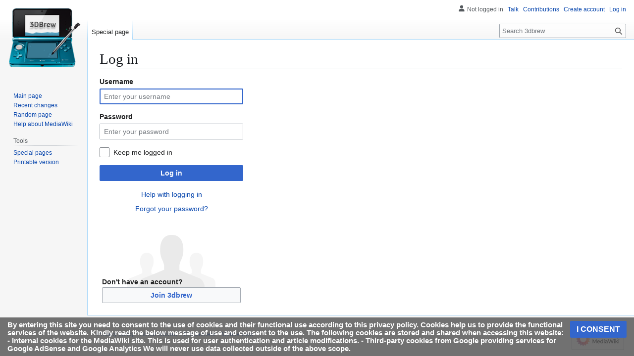

--- FILE ---
content_type: text/html; charset=utf-8
request_url: https://www.google.com/recaptcha/api2/aframe
body_size: 267
content:
<!DOCTYPE HTML><html><head><meta http-equiv="content-type" content="text/html; charset=UTF-8"></head><body><script nonce="MkxD9qsQYh9vf1NQvnOaIA">/** Anti-fraud and anti-abuse applications only. See google.com/recaptcha */ try{var clients={'sodar':'https://pagead2.googlesyndication.com/pagead/sodar?'};window.addEventListener("message",function(a){try{if(a.source===window.parent){var b=JSON.parse(a.data);var c=clients[b['id']];if(c){var d=document.createElement('img');d.src=c+b['params']+'&rc='+(localStorage.getItem("rc::a")?sessionStorage.getItem("rc::b"):"");window.document.body.appendChild(d);sessionStorage.setItem("rc::e",parseInt(sessionStorage.getItem("rc::e")||0)+1);localStorage.setItem("rc::h",'1768893909156');}}}catch(b){}});window.parent.postMessage("_grecaptcha_ready", "*");}catch(b){}</script></body></html>